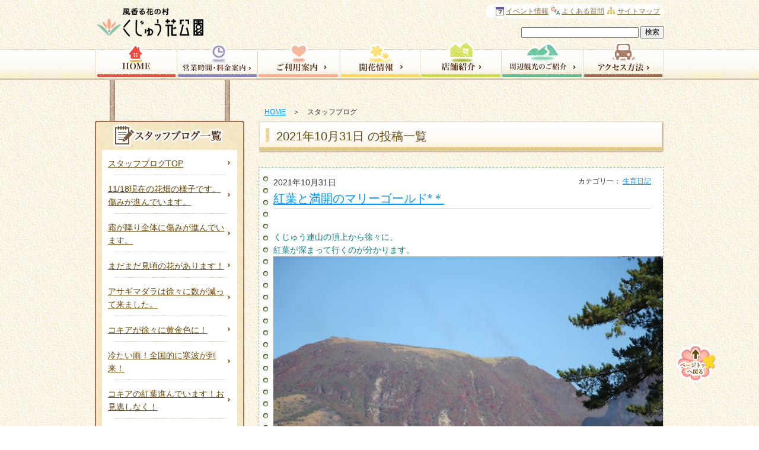

--- FILE ---
content_type: text/html; charset=UTF-8
request_url: https://www.hanakoen.com/2021/10/31/
body_size: 11549
content:
<!DOCTYPE html PUBLIC "-//W3C//DTD XHTML 1.0 Transitional//EN" "http://www.w3.org/TR/xhtml1/DTD/xhtml1-transitional.dtd">
<html xmlns="http://www.w3.org/1999/xhtml">
<head>
<meta http-equiv="X-UA-Compatible" content="IE=8">
<meta http-equiv="Content-Type" content="text/html; charset=utf-8" />
<meta http-equiv="Content-Style-Type" content="text/css" />
<meta http-equiv="Content-Script-Type" content="text/javascript" />
<!-- Google Tag Manager -->
<script>(function(w,d,s,l,i){w[l]=w[l]||[];w[l].push({'gtm.start':
new Date().getTime(),event:'gtm.js'});var f=d.getElementsByTagName(s)[0],
j=d.createElement(s),dl=l!='dataLayer'?'&l='+l:'';j.async=true;j.src=
'https://www.googletagmanager.com/gtm.js?id='+i+dl;f.parentNode.insertBefore(j,f);
})(window,document,'script','dataLayer','GTM-MRH84D8');</script>
<!-- End Google Tag Manager -->
<title>31 | 10月 | 2021 | くじゅう花公園</title>
<meta name="description" content="阿蘇国立公園内にある風香る花の村「くじゅう花公園」のスタッフブログです。" />
<meta name="keywords" content="スタッフブログ,くじゅう花公園" />
<link rel="stylesheet" type="text/css" media="all" href="https://www.hanakoen.com/wp-content/themes/hanakouen/style.css?v=6" />
<link rel="stylesheet" type="text/css" media="all" href="https://www.hanakoen.com/wp-content/themes/hanakouen/top-2021.css" />
<link rel="shortcut icon" href="https://www.hanakoen.com/wp-content/themes/hanakouen/favicon.ico" />
<!--[if IE 6]>
<link rel="stylesheet" type="text/css" href="https://www.hanakoen.com/wp-content/themes/hanakouen/ie.css" />
<![endif]-->
<!--[if IE 7]>
<link rel="stylesheet" type="text/css" href="https://www.hanakoen.com/wp-content/themes/hanakouen/ie.css" />
<![endif]-->

<script type="text/javascript" src="https://www.hanakoen.com/wp-content/themes/hanakouen/js/jquery-1.8.3.min.js"></script>
<script type="text/javascript" src="https://www.hanakoen.com/wp-content/themes/hanakouen/js/ui.core.js"></script>
<!-- <script type="text/javascript" src="https://www.hanakoen.com/wp-content/themes/hanakouen/js/jquery.easing.js"></script> -->
<script type="text/javascript" src="https://www.hanakoen.com/wp-content/themes/hanakouen/js/jquery.smoothScroll.js"></script>
<link rel="stylesheet" type="text/css" media="all" href="https://www.hanakoen.com/wp-content/themes/hanakouen/js/fancybox/jquery.fancybox.css" />
<script type="text/javascript" src="https://www.hanakoen.com/wp-content/themes/hanakouen/js/fancybox/jquery.fancybox.pack.js"></script>
<script type="text/javascript" src="https://www.hanakoen.com/wp-content/themes/hanakouen/js/jquery.carouFredSel-6.2.0-packed.js"></script>

<script type="text/javascript">
<!--
	$(function(){
		$(".scroll").smoothScroll();
		$('a.fancybox').fancybox();
		$("#sidecls").carouFredSel({
			scroll	: {
				items	:	1,
				duration:	1000
			}
		});
		$('.caroufredsel_wrapper').height('260px');
		$('#sidecls').height('260px');
	});
//-->
</script>

<script>
  (function(i,s,o,g,r,a,m){i['GoogleAnalyticsObject']=r;i[r]=i[r]||function(){
  (i[r].q=i[r].q||[]).push(arguments)},i[r].l=1*new Date();a=s.createElement(o),
  m=s.getElementsByTagName(o)[0];a.async=1;a.src=g;m.parentNode.insertBefore(a,m)
  })(window,document,'script','//www.google-analytics.com/analytics.js','ga');

  ga('create', 'UA-38799470-1', 'hanakoen.com');
  ga('require', 'displayfeatures');
  ga('send', 'pageview');

</script>

<meta name='robots' content='max-image-preview:large' />
	<style>img:is([sizes="auto" i], [sizes^="auto," i]) { contain-intrinsic-size: 3000px 1500px }</style>
	<script type="text/javascript">
/* <![CDATA[ */
window._wpemojiSettings = {"baseUrl":"https:\/\/s.w.org\/images\/core\/emoji\/16.0.1\/72x72\/","ext":".png","svgUrl":"https:\/\/s.w.org\/images\/core\/emoji\/16.0.1\/svg\/","svgExt":".svg","source":{"concatemoji":"https:\/\/www.hanakoen.com\/wp-includes\/js\/wp-emoji-release.min.js?ver=6.8.3"}};
/*! This file is auto-generated */
!function(s,n){var o,i,e;function c(e){try{var t={supportTests:e,timestamp:(new Date).valueOf()};sessionStorage.setItem(o,JSON.stringify(t))}catch(e){}}function p(e,t,n){e.clearRect(0,0,e.canvas.width,e.canvas.height),e.fillText(t,0,0);var t=new Uint32Array(e.getImageData(0,0,e.canvas.width,e.canvas.height).data),a=(e.clearRect(0,0,e.canvas.width,e.canvas.height),e.fillText(n,0,0),new Uint32Array(e.getImageData(0,0,e.canvas.width,e.canvas.height).data));return t.every(function(e,t){return e===a[t]})}function u(e,t){e.clearRect(0,0,e.canvas.width,e.canvas.height),e.fillText(t,0,0);for(var n=e.getImageData(16,16,1,1),a=0;a<n.data.length;a++)if(0!==n.data[a])return!1;return!0}function f(e,t,n,a){switch(t){case"flag":return n(e,"\ud83c\udff3\ufe0f\u200d\u26a7\ufe0f","\ud83c\udff3\ufe0f\u200b\u26a7\ufe0f")?!1:!n(e,"\ud83c\udde8\ud83c\uddf6","\ud83c\udde8\u200b\ud83c\uddf6")&&!n(e,"\ud83c\udff4\udb40\udc67\udb40\udc62\udb40\udc65\udb40\udc6e\udb40\udc67\udb40\udc7f","\ud83c\udff4\u200b\udb40\udc67\u200b\udb40\udc62\u200b\udb40\udc65\u200b\udb40\udc6e\u200b\udb40\udc67\u200b\udb40\udc7f");case"emoji":return!a(e,"\ud83e\udedf")}return!1}function g(e,t,n,a){var r="undefined"!=typeof WorkerGlobalScope&&self instanceof WorkerGlobalScope?new OffscreenCanvas(300,150):s.createElement("canvas"),o=r.getContext("2d",{willReadFrequently:!0}),i=(o.textBaseline="top",o.font="600 32px Arial",{});return e.forEach(function(e){i[e]=t(o,e,n,a)}),i}function t(e){var t=s.createElement("script");t.src=e,t.defer=!0,s.head.appendChild(t)}"undefined"!=typeof Promise&&(o="wpEmojiSettingsSupports",i=["flag","emoji"],n.supports={everything:!0,everythingExceptFlag:!0},e=new Promise(function(e){s.addEventListener("DOMContentLoaded",e,{once:!0})}),new Promise(function(t){var n=function(){try{var e=JSON.parse(sessionStorage.getItem(o));if("object"==typeof e&&"number"==typeof e.timestamp&&(new Date).valueOf()<e.timestamp+604800&&"object"==typeof e.supportTests)return e.supportTests}catch(e){}return null}();if(!n){if("undefined"!=typeof Worker&&"undefined"!=typeof OffscreenCanvas&&"undefined"!=typeof URL&&URL.createObjectURL&&"undefined"!=typeof Blob)try{var e="postMessage("+g.toString()+"("+[JSON.stringify(i),f.toString(),p.toString(),u.toString()].join(",")+"));",a=new Blob([e],{type:"text/javascript"}),r=new Worker(URL.createObjectURL(a),{name:"wpTestEmojiSupports"});return void(r.onmessage=function(e){c(n=e.data),r.terminate(),t(n)})}catch(e){}c(n=g(i,f,p,u))}t(n)}).then(function(e){for(var t in e)n.supports[t]=e[t],n.supports.everything=n.supports.everything&&n.supports[t],"flag"!==t&&(n.supports.everythingExceptFlag=n.supports.everythingExceptFlag&&n.supports[t]);n.supports.everythingExceptFlag=n.supports.everythingExceptFlag&&!n.supports.flag,n.DOMReady=!1,n.readyCallback=function(){n.DOMReady=!0}}).then(function(){return e}).then(function(){var e;n.supports.everything||(n.readyCallback(),(e=n.source||{}).concatemoji?t(e.concatemoji):e.wpemoji&&e.twemoji&&(t(e.twemoji),t(e.wpemoji)))}))}((window,document),window._wpemojiSettings);
/* ]]> */
</script>
<style id='wp-emoji-styles-inline-css' type='text/css'>

	img.wp-smiley, img.emoji {
		display: inline !important;
		border: none !important;
		box-shadow: none !important;
		height: 1em !important;
		width: 1em !important;
		margin: 0 0.07em !important;
		vertical-align: -0.1em !important;
		background: none !important;
		padding: 0 !important;
	}
</style>
<link rel='stylesheet' id='wp-block-library-css' href='https://www.hanakoen.com/wp-includes/css/dist/block-library/style.min.css?ver=6.8.3' type='text/css' media='all' />
<style id='classic-theme-styles-inline-css' type='text/css'>
/*! This file is auto-generated */
.wp-block-button__link{color:#fff;background-color:#32373c;border-radius:9999px;box-shadow:none;text-decoration:none;padding:calc(.667em + 2px) calc(1.333em + 2px);font-size:1.125em}.wp-block-file__button{background:#32373c;color:#fff;text-decoration:none}
</style>
<style id='global-styles-inline-css' type='text/css'>
:root{--wp--preset--aspect-ratio--square: 1;--wp--preset--aspect-ratio--4-3: 4/3;--wp--preset--aspect-ratio--3-4: 3/4;--wp--preset--aspect-ratio--3-2: 3/2;--wp--preset--aspect-ratio--2-3: 2/3;--wp--preset--aspect-ratio--16-9: 16/9;--wp--preset--aspect-ratio--9-16: 9/16;--wp--preset--color--black: #000000;--wp--preset--color--cyan-bluish-gray: #abb8c3;--wp--preset--color--white: #ffffff;--wp--preset--color--pale-pink: #f78da7;--wp--preset--color--vivid-red: #cf2e2e;--wp--preset--color--luminous-vivid-orange: #ff6900;--wp--preset--color--luminous-vivid-amber: #fcb900;--wp--preset--color--light-green-cyan: #7bdcb5;--wp--preset--color--vivid-green-cyan: #00d084;--wp--preset--color--pale-cyan-blue: #8ed1fc;--wp--preset--color--vivid-cyan-blue: #0693e3;--wp--preset--color--vivid-purple: #9b51e0;--wp--preset--gradient--vivid-cyan-blue-to-vivid-purple: linear-gradient(135deg,rgba(6,147,227,1) 0%,rgb(155,81,224) 100%);--wp--preset--gradient--light-green-cyan-to-vivid-green-cyan: linear-gradient(135deg,rgb(122,220,180) 0%,rgb(0,208,130) 100%);--wp--preset--gradient--luminous-vivid-amber-to-luminous-vivid-orange: linear-gradient(135deg,rgba(252,185,0,1) 0%,rgba(255,105,0,1) 100%);--wp--preset--gradient--luminous-vivid-orange-to-vivid-red: linear-gradient(135deg,rgba(255,105,0,1) 0%,rgb(207,46,46) 100%);--wp--preset--gradient--very-light-gray-to-cyan-bluish-gray: linear-gradient(135deg,rgb(238,238,238) 0%,rgb(169,184,195) 100%);--wp--preset--gradient--cool-to-warm-spectrum: linear-gradient(135deg,rgb(74,234,220) 0%,rgb(151,120,209) 20%,rgb(207,42,186) 40%,rgb(238,44,130) 60%,rgb(251,105,98) 80%,rgb(254,248,76) 100%);--wp--preset--gradient--blush-light-purple: linear-gradient(135deg,rgb(255,206,236) 0%,rgb(152,150,240) 100%);--wp--preset--gradient--blush-bordeaux: linear-gradient(135deg,rgb(254,205,165) 0%,rgb(254,45,45) 50%,rgb(107,0,62) 100%);--wp--preset--gradient--luminous-dusk: linear-gradient(135deg,rgb(255,203,112) 0%,rgb(199,81,192) 50%,rgb(65,88,208) 100%);--wp--preset--gradient--pale-ocean: linear-gradient(135deg,rgb(255,245,203) 0%,rgb(182,227,212) 50%,rgb(51,167,181) 100%);--wp--preset--gradient--electric-grass: linear-gradient(135deg,rgb(202,248,128) 0%,rgb(113,206,126) 100%);--wp--preset--gradient--midnight: linear-gradient(135deg,rgb(2,3,129) 0%,rgb(40,116,252) 100%);--wp--preset--font-size--small: 13px;--wp--preset--font-size--medium: 20px;--wp--preset--font-size--large: 36px;--wp--preset--font-size--x-large: 42px;--wp--preset--spacing--20: 0.44rem;--wp--preset--spacing--30: 0.67rem;--wp--preset--spacing--40: 1rem;--wp--preset--spacing--50: 1.5rem;--wp--preset--spacing--60: 2.25rem;--wp--preset--spacing--70: 3.38rem;--wp--preset--spacing--80: 5.06rem;--wp--preset--shadow--natural: 6px 6px 9px rgba(0, 0, 0, 0.2);--wp--preset--shadow--deep: 12px 12px 50px rgba(0, 0, 0, 0.4);--wp--preset--shadow--sharp: 6px 6px 0px rgba(0, 0, 0, 0.2);--wp--preset--shadow--outlined: 6px 6px 0px -3px rgba(255, 255, 255, 1), 6px 6px rgba(0, 0, 0, 1);--wp--preset--shadow--crisp: 6px 6px 0px rgba(0, 0, 0, 1);}:where(.is-layout-flex){gap: 0.5em;}:where(.is-layout-grid){gap: 0.5em;}body .is-layout-flex{display: flex;}.is-layout-flex{flex-wrap: wrap;align-items: center;}.is-layout-flex > :is(*, div){margin: 0;}body .is-layout-grid{display: grid;}.is-layout-grid > :is(*, div){margin: 0;}:where(.wp-block-columns.is-layout-flex){gap: 2em;}:where(.wp-block-columns.is-layout-grid){gap: 2em;}:where(.wp-block-post-template.is-layout-flex){gap: 1.25em;}:where(.wp-block-post-template.is-layout-grid){gap: 1.25em;}.has-black-color{color: var(--wp--preset--color--black) !important;}.has-cyan-bluish-gray-color{color: var(--wp--preset--color--cyan-bluish-gray) !important;}.has-white-color{color: var(--wp--preset--color--white) !important;}.has-pale-pink-color{color: var(--wp--preset--color--pale-pink) !important;}.has-vivid-red-color{color: var(--wp--preset--color--vivid-red) !important;}.has-luminous-vivid-orange-color{color: var(--wp--preset--color--luminous-vivid-orange) !important;}.has-luminous-vivid-amber-color{color: var(--wp--preset--color--luminous-vivid-amber) !important;}.has-light-green-cyan-color{color: var(--wp--preset--color--light-green-cyan) !important;}.has-vivid-green-cyan-color{color: var(--wp--preset--color--vivid-green-cyan) !important;}.has-pale-cyan-blue-color{color: var(--wp--preset--color--pale-cyan-blue) !important;}.has-vivid-cyan-blue-color{color: var(--wp--preset--color--vivid-cyan-blue) !important;}.has-vivid-purple-color{color: var(--wp--preset--color--vivid-purple) !important;}.has-black-background-color{background-color: var(--wp--preset--color--black) !important;}.has-cyan-bluish-gray-background-color{background-color: var(--wp--preset--color--cyan-bluish-gray) !important;}.has-white-background-color{background-color: var(--wp--preset--color--white) !important;}.has-pale-pink-background-color{background-color: var(--wp--preset--color--pale-pink) !important;}.has-vivid-red-background-color{background-color: var(--wp--preset--color--vivid-red) !important;}.has-luminous-vivid-orange-background-color{background-color: var(--wp--preset--color--luminous-vivid-orange) !important;}.has-luminous-vivid-amber-background-color{background-color: var(--wp--preset--color--luminous-vivid-amber) !important;}.has-light-green-cyan-background-color{background-color: var(--wp--preset--color--light-green-cyan) !important;}.has-vivid-green-cyan-background-color{background-color: var(--wp--preset--color--vivid-green-cyan) !important;}.has-pale-cyan-blue-background-color{background-color: var(--wp--preset--color--pale-cyan-blue) !important;}.has-vivid-cyan-blue-background-color{background-color: var(--wp--preset--color--vivid-cyan-blue) !important;}.has-vivid-purple-background-color{background-color: var(--wp--preset--color--vivid-purple) !important;}.has-black-border-color{border-color: var(--wp--preset--color--black) !important;}.has-cyan-bluish-gray-border-color{border-color: var(--wp--preset--color--cyan-bluish-gray) !important;}.has-white-border-color{border-color: var(--wp--preset--color--white) !important;}.has-pale-pink-border-color{border-color: var(--wp--preset--color--pale-pink) !important;}.has-vivid-red-border-color{border-color: var(--wp--preset--color--vivid-red) !important;}.has-luminous-vivid-orange-border-color{border-color: var(--wp--preset--color--luminous-vivid-orange) !important;}.has-luminous-vivid-amber-border-color{border-color: var(--wp--preset--color--luminous-vivid-amber) !important;}.has-light-green-cyan-border-color{border-color: var(--wp--preset--color--light-green-cyan) !important;}.has-vivid-green-cyan-border-color{border-color: var(--wp--preset--color--vivid-green-cyan) !important;}.has-pale-cyan-blue-border-color{border-color: var(--wp--preset--color--pale-cyan-blue) !important;}.has-vivid-cyan-blue-border-color{border-color: var(--wp--preset--color--vivid-cyan-blue) !important;}.has-vivid-purple-border-color{border-color: var(--wp--preset--color--vivid-purple) !important;}.has-vivid-cyan-blue-to-vivid-purple-gradient-background{background: var(--wp--preset--gradient--vivid-cyan-blue-to-vivid-purple) !important;}.has-light-green-cyan-to-vivid-green-cyan-gradient-background{background: var(--wp--preset--gradient--light-green-cyan-to-vivid-green-cyan) !important;}.has-luminous-vivid-amber-to-luminous-vivid-orange-gradient-background{background: var(--wp--preset--gradient--luminous-vivid-amber-to-luminous-vivid-orange) !important;}.has-luminous-vivid-orange-to-vivid-red-gradient-background{background: var(--wp--preset--gradient--luminous-vivid-orange-to-vivid-red) !important;}.has-very-light-gray-to-cyan-bluish-gray-gradient-background{background: var(--wp--preset--gradient--very-light-gray-to-cyan-bluish-gray) !important;}.has-cool-to-warm-spectrum-gradient-background{background: var(--wp--preset--gradient--cool-to-warm-spectrum) !important;}.has-blush-light-purple-gradient-background{background: var(--wp--preset--gradient--blush-light-purple) !important;}.has-blush-bordeaux-gradient-background{background: var(--wp--preset--gradient--blush-bordeaux) !important;}.has-luminous-dusk-gradient-background{background: var(--wp--preset--gradient--luminous-dusk) !important;}.has-pale-ocean-gradient-background{background: var(--wp--preset--gradient--pale-ocean) !important;}.has-electric-grass-gradient-background{background: var(--wp--preset--gradient--electric-grass) !important;}.has-midnight-gradient-background{background: var(--wp--preset--gradient--midnight) !important;}.has-small-font-size{font-size: var(--wp--preset--font-size--small) !important;}.has-medium-font-size{font-size: var(--wp--preset--font-size--medium) !important;}.has-large-font-size{font-size: var(--wp--preset--font-size--large) !important;}.has-x-large-font-size{font-size: var(--wp--preset--font-size--x-large) !important;}
:where(.wp-block-post-template.is-layout-flex){gap: 1.25em;}:where(.wp-block-post-template.is-layout-grid){gap: 1.25em;}
:where(.wp-block-columns.is-layout-flex){gap: 2em;}:where(.wp-block-columns.is-layout-grid){gap: 2em;}
:root :where(.wp-block-pullquote){font-size: 1.5em;line-height: 1.6;}
</style>
<link rel="https://api.w.org/" href="https://www.hanakoen.com/wp-json/" /><script type="text/javascript">
	window._se_plugin_version = '8.1.9';
</script>
</head>

<body class="archive date wp-theme-hanakouen">
<!-- Google Tag Manager (noscript) -->
<noscript><iframe src="https://www.googletagmanager.com/ns.html?id=GTM-MRH84D8"
height="0" width="0" style="display:none;visibility:hidden"></iframe></noscript>
<!-- End Google Tag Manager (noscript) -->
<a id="pageTop" name="pageTop"></a>

<div id="conttypeGeneral">



<div id="pageBg">
<div id="pageBgUnder">
<div id="container">

<div id="post-51086" class="post-51086 post type-post status-publish format-standard category-7">
<div id="pageContents" class="clearfix">

<!-- Google tag (gtag.js) -->
<script async src="https://www.googletagmanager.com/gtag/js?id=AW-16708281744">
</script>
<script>
  window.dataLayer = window.dataLayer || [];
  function gtag(){dataLayer.push(arguments);}
  gtag('js', new Date());

  gtag('config', 'AW-16708281744');
</script>

<!-- トップページモーダル -->
 
<div class="mainColumn">
<div id="topicPath">
<p>
<a href="https://www.hanakoen.com/">HOME</a>　＞　スタッフブログ
</p>
</div><!-- /#topicPath -->


<div id="content">


<h1 class="pageTitle"><span>2021年10月31日 の投稿一覧
</span></h1>


<div class="contBlock01">
<div class="inBox01">
<div class="inBox02 clearfix">
<div class="wrapBlogTitle">
<span class="date">2021年10月31日</span>
<p class="blogTitle"><a href="https://www.hanakoen.com/2021/10/31/51086/">紅葉と満開のマリーゴールド*＊</a></p>
<span class="category">カテゴリー：<ul class="post-categories">
	<li><a href="https://www.hanakoen.com/category/%e7%94%9f%e8%82%b2%e6%97%a5%e8%a8%98/" rel="category tag">生育日記</a></li></ul></span>
</div>
<pre><span style="color: #008080;"><span style="color: #ffffff;">・</span>
くじゅう連山の頂上から徐々に、
紅葉が深まって行くのが分かります。
</span></pre>
<p><img loading="lazy" decoding="async" class="alignnone wp-image-51106" src="https://www.hanakoen.com/wp-content/uploads/2021/10/IMG_5349_R.jpg" alt="" width="657" height="434" /></p>
<p><span style="color: #ffffff;">・</span></p>
<pre><span style="color: #008080;">写真では分かりにくいですが、
紅葉で赤く染まったくじゅう連山を背景に、
綺麗なマリーゴールドを楽しむ事ができます*＊</span></pre>
<p><span style="color: #008080;">これから霜が降りる時期です。<br />
気象条件によっては、お花が傷む場合があります。</span></p>
<p><img loading="lazy" decoding="async" class="alignnone wp-image-51092" src="https://www.hanakoen.com/wp-content/uploads/2021/10/IMG_5341_R.jpg" alt="" width="656" height="438" srcset="https://www.hanakoen.com/wp-content/uploads/2021/10/IMG_5341_R.jpg 1000w, https://www.hanakoen.com/wp-content/uploads/2021/10/IMG_5341_R-325x217.jpg 325w, https://www.hanakoen.com/wp-content/uploads/2021/10/IMG_5341_R-768x512.jpg 768w" sizes="auto, (max-width: 656px) 100vw, 656px" /></p>
<p><span style="color: #ffffff;">・</span></p>
<!-- /.inBox02 --></div>
<!-- /.inBox01 --></div>
<!-- /.contBlock01 --></div>




<!-- /#content --></div>
<!-- /#mainColumn  --></div>


<div class="subColumn">

<dl class="localNav">
<dt><img src="https://www.hanakoen.com/wp-content/themes/hanakouen/img/common/local-nav/tit-local-blog-list.jpg" alt="くじゅう花公園スタッフブログ" /></dt>
<dd>
<ul>
<li id="btnArchiveTop"><a href="https://www.hanakoen.com/blog/">スタッフブログTOP</a></li>
<li><a href="https://www.hanakoen.com/2025/11/18/63346/">11/18現在の花畑の様子です。傷みが進んでいます。</a></li>
<li><a href="https://www.hanakoen.com/2025/11/12/63325/">霜が降り全体に傷みが進んでいます。</a></li>
<li><a href="https://www.hanakoen.com/2025/11/03/63272/">まだまだ見頃の花があります！</a></li>
<li><a href="https://www.hanakoen.com/2025/10/25/63248/">アサギマダラは徐々に数が減って来ました。</a></li>
<li><a href="https://www.hanakoen.com/2025/10/25/63246/">コキアが徐々に黄金色に！</a></li>
<li><a href="https://www.hanakoen.com/2025/10/22/63214/">冷たい雨！全国的に寒波が到来！</a></li>
<li><a href="https://www.hanakoen.com/2025/10/13/63190/">コキアの紅葉進んでいます！お見逃しなく！</a></li>
<li><a href="https://www.hanakoen.com/2025/10/08/63173/">コキアの紅葉が進んでいます。</a></li>
<li><a href="https://www.hanakoen.com/2025/10/02/63135/">2026年版花公園オリジナルカレンダー販売開始！！</a></li>
<li><a href="https://www.hanakoen.com/2025/10/01/63130/">青空のもと満開！花盛りです！</a></li>
</ul>
</dd>
</dl>

<dl class="localNav">
<dt><img src="https://www.hanakoen.com/wp-content/themes/hanakouen/img/common/local-nav/tit-local-blog-category.jpg" alt="カテゴリ一覧で見る" /></dt>
<dd>
<ul>
	<li class="cat-item cat-item-22"><a href="https://www.hanakoen.com/category/%e3%81%8a%e5%ae%a2%e6%a7%98/">お客様</a>
</li>
	<li class="cat-item cat-item-25"><a href="https://www.hanakoen.com/category/%e3%82%a2%e3%83%b3%e3%83%86%e3%82%a3%e3%83%ab/">アンティル</a>
</li>
	<li class="cat-item cat-item-2"><a href="https://www.hanakoen.com/category/%e3%82%a4%e3%83%99%e3%83%b3%e3%83%88%e6%83%85%e5%a0%b1/">イベント情報</a>
</li>
	<li class="cat-item cat-item-31"><a href="https://www.hanakoen.com/category/%e3%82%ad%e3%83%a3%e3%83%b3%e3%83%94%e3%83%b3%e3%82%b0%e3%83%aa%e3%82%be%e3%83%bc%e3%83%88%e3%80%8c%e8%8a%b1%e3%81%a8%e6%98%9f%e3%80%8d/">キャンピングリゾート「花と星」</a>
</li>
	<li class="cat-item cat-item-24"><a href="https://www.hanakoen.com/category/%e3%83%81%e3%83%a5%e3%83%bc%e3%83%aa%e3%83%83%e3%83%97%e3%81%ae%e6%a7%98%e5%ad%90/">チューリップの様子</a>
</li>
	<li class="cat-item cat-item-3"><a href="https://www.hanakoen.com/category/%e3%83%90%e3%82%a4%e3%82%ad%e3%83%b3%e3%82%b0%e3%83%bb%e3%82%b9%e3%82%a3%e3%83%bc%e3%83%84%ef%bc%88%e9%a3%b2%e9%a3%9f%ef%bc%89/">バイキング・スィーツ（飲食）</a>
</li>
	<li class="cat-item cat-item-30"><a href="https://www.hanakoen.com/category/%e3%83%91%e3%82%b9%e3%83%9d%e3%83%bc%e3%83%88%e4%bc%9a%e5%93%a1%e6%a7%98%e3%81%b8%e3%81%8a%e7%9f%a5%e3%82%89%e3%81%9b/">パスポート会員様へお知らせ</a>
</li>
	<li class="cat-item cat-item-4"><a href="https://www.hanakoen.com/category/%e3%83%af%e3%83%b3%e3%81%a1%e3%82%83%e3%82%93/">ワンちゃん</a>
</li>
	<li class="cat-item cat-item-28"><a href="https://www.hanakoen.com/category/%e4%b9%9d%e5%b7%9e%e7%ab%b9%e7%94%b0%e5%b8%82%e7%94%a3%e3%83%9b%e3%83%83%e3%83%97%e6%a0%bd%e5%9f%b9%e3%81%b8%e3%81%ae%e6%8c%91%e6%88%a6/">九州竹田市産ホップ栽培への挑戦</a>
</li>
	<li class="cat-item cat-item-23"><a href="https://www.hanakoen.com/category/%e5%87%ba%e7%89%88%e7%89%a9%ef%bd%a5%e5%8f%96%e6%9d%90/">出版物･取材</a>
</li>
	<li class="cat-item cat-item-29"><a href="https://www.hanakoen.com/category/%e5%8f%af%e6%86%90%e3%81%aa%e4%b9%99%e5%a5%b3%e3%81%9f%e3%81%a1%e3%82%88%e3%82%8a/">可憐な乙女たちより</a>
</li>
	<li class="cat-item cat-item-5"><a href="https://www.hanakoen.com/category/%e5%9c%b0%e5%9f%9f%e6%83%85%e5%a0%b1/">地域情報</a>
</li>
	<li class="cat-item cat-item-33"><a href="https://www.hanakoen.com/category/%e5%b0%8f%e3%81%95%e3%81%aa%e5%b9%b8%e3%81%9b/">小さな幸せ</a>
</li>
	<li class="cat-item cat-item-27"><a href="https://www.hanakoen.com/category/%e5%b8%8c-%e6%9c%9b-%e3%81%ae-%e8%8a%b1-%e3%82%92%e5%92%b2%e3%81%8b%e3%81%9b%e3%82%88%e3%81%86%ef%bc%81%ef%bc%81-%e3%81%8c%e3%82%93%e3%81%b0%e3%82%8c%e7%86%8a%e6%9c%ac%ef%bc%81%e3%80%80%e3%81%8c/">希 望 の 花 を咲かせよう！！ がんばれ熊本！　がんばろう九州！</a>
</li>
	<li class="cat-item cat-item-32"><a href="https://www.hanakoen.com/category/%e5%b8%8c%e6%9c%9b%e3%81%ae%e8%8a%b1%e3%82%92%e3%81%95%e3%81%8b%e3%81%9b%e3%82%88%e3%81%86%e2%9c%bd/">希望の花をさかせよう✽</a>
</li>
	<li class="cat-item cat-item-34"><a href="https://www.hanakoen.com/category/%e5%ba%97%e8%88%97%e3%81%8b%e3%82%89%e3%81%ae%e3%81%8a%e7%9f%a5%e3%82%89%e3%81%9b/">店舗からのお知らせ</a>
<ul class='children'>
	<li class="cat-item cat-item-38"><a href="https://www.hanakoen.com/category/%e5%ba%97%e8%88%97%e3%81%8b%e3%82%89%e3%81%ae%e3%81%8a%e7%9f%a5%e3%82%89%e3%81%9b/%e8%8a%b1%e3%81%ae%e9%a7%85/">花の駅</a>
</li>
</ul>
</li>
	<li class="cat-item cat-item-6"><a href="https://www.hanakoen.com/category/%e6%96%b0%e5%95%86%e5%93%81/">新商品</a>
</li>
	<li class="cat-item cat-item-35"><a href="https://www.hanakoen.com/category/%e6%98%9f%e7%a9%ba%e3%81%ae%e5%b7%a1%e3%82%8a/">星空の巡り</a>
</li>
	<li class="cat-item cat-item-36"><a href="https://www.hanakoen.com/category/%e6%98%9f%e7%a9%ba%e6%92%ae%e5%bd%b1%e4%bc%9a%e9%96%8b%e5%82%ac/">星空撮影会開催</a>
</li>
	<li class="cat-item cat-item-1"><a href="https://www.hanakoen.com/category/%e6%9c%aa%e5%88%86%e9%a1%9e/">未分類</a>
</li>
	<li class="cat-item cat-item-7"><a href="https://www.hanakoen.com/category/%e7%94%9f%e8%82%b2%e6%97%a5%e8%a8%98/">生育日記</a>
</li>
	<li class="cat-item cat-item-8"><a href="https://www.hanakoen.com/category/%e8%8a%b1%e5%85%ac%e5%9c%92%e3%81%ae%e6%a7%98%e5%ad%90/">花公園の様子</a>
<ul class='children'>
	<li class="cat-item cat-item-40"><a href="https://www.hanakoen.com/category/%e8%8a%b1%e5%85%ac%e5%9c%92%e3%81%ae%e6%a7%98%e5%ad%90/%e3%81%b2%e3%81%be%e3%82%8f%e3%82%8a%e3%81%ae%e9%96%8b%e8%8a%b1%e7%8a%b6%e6%b3%81/">ひまわりの開花状況</a>
</li>
	<li class="cat-item cat-item-41"><a href="https://www.hanakoen.com/category/%e8%8a%b1%e5%85%ac%e5%9c%92%e3%81%ae%e6%a7%98%e5%ad%90/%e3%82%a2%e3%82%b5%e3%82%ae%e3%83%9e%e3%83%80%e3%83%a9/">アサギマダラ</a>
</li>
	<li class="cat-item cat-item-39"><a href="https://www.hanakoen.com/category/%e8%8a%b1%e5%85%ac%e5%9c%92%e3%81%ae%e6%a7%98%e5%ad%90/%e3%83%96%e3%83%ab%e3%83%bc%e3%83%99%e3%83%aa%e3%83%bc%e6%91%98%e3%81%bf%e5%8f%96%e3%82%8a%e4%bd%93%e9%a8%93/">ブルーベリー摘み取り体験</a>
</li>
	<li class="cat-item cat-item-37"><a href="https://www.hanakoen.com/category/%e8%8a%b1%e5%85%ac%e5%9c%92%e3%81%ae%e6%a7%98%e5%ad%90/%e3%83%a9%e3%83%99%e3%83%b3%e3%83%80%e3%83%bc%e3%81%ae%e6%a7%98%e5%ad%90/">ラベンダーの様子</a>
</li>
</ul>
</li>
	<li class="cat-item cat-item-26"><a href="https://www.hanakoen.com/category/878club/">８７８（ハナバチ）倶楽部</a>
</li>
</ul>
</dd>
</dl>

<dl class="localNav">
<dt><img src="https://www.hanakoen.com/wp-content/themes/hanakouen/img/common/local-nav/tit-local-blog-archive.jpg" alt="月別アーカイブ" /></dt>
<dd class="monthArchive">
<select id="monthlyArchiveSelect">
<option value="">月を選択してください</option>
	<option value='https://www.hanakoen.com/2025/11/'> 2025年11月 </option>
	<option value='https://www.hanakoen.com/2025/10/'> 2025年10月 </option>
	<option value='https://www.hanakoen.com/2025/09/'> 2025年9月 </option>
	<option value='https://www.hanakoen.com/2025/08/'> 2025年8月 </option>
	<option value='https://www.hanakoen.com/2025/07/'> 2025年7月 </option>
	<option value='https://www.hanakoen.com/2025/06/'> 2025年6月 </option>
	<option value='https://www.hanakoen.com/2025/05/'> 2025年5月 </option>
	<option value='https://www.hanakoen.com/2025/04/'> 2025年4月 </option>
	<option value='https://www.hanakoen.com/2025/03/'> 2025年3月 </option>
	<option value='https://www.hanakoen.com/2025/02/'> 2025年2月 </option>
	<option value='https://www.hanakoen.com/2025/01/'> 2025年1月 </option>
	<option value='https://www.hanakoen.com/2024/12/'> 2024年12月 </option>
	<option value='https://www.hanakoen.com/2024/11/'> 2024年11月 </option>
	<option value='https://www.hanakoen.com/2024/10/'> 2024年10月 </option>
	<option value='https://www.hanakoen.com/2024/09/'> 2024年9月 </option>
	<option value='https://www.hanakoen.com/2024/08/'> 2024年8月 </option>
	<option value='https://www.hanakoen.com/2024/07/'> 2024年7月 </option>
	<option value='https://www.hanakoen.com/2024/06/'> 2024年6月 </option>
	<option value='https://www.hanakoen.com/2024/05/'> 2024年5月 </option>
	<option value='https://www.hanakoen.com/2024/04/'> 2024年4月 </option>
	<option value='https://www.hanakoen.com/2024/03/'> 2024年3月 </option>
	<option value='https://www.hanakoen.com/2024/01/'> 2024年1月 </option>
	<option value='https://www.hanakoen.com/2023/12/'> 2023年12月 </option>
	<option value='https://www.hanakoen.com/2023/11/'> 2023年11月 </option>
	<option value='https://www.hanakoen.com/2023/10/'> 2023年10月 </option>
	<option value='https://www.hanakoen.com/2023/09/'> 2023年9月 </option>
	<option value='https://www.hanakoen.com/2023/08/'> 2023年8月 </option>
	<option value='https://www.hanakoen.com/2023/07/'> 2023年7月 </option>
	<option value='https://www.hanakoen.com/2023/06/'> 2023年6月 </option>
	<option value='https://www.hanakoen.com/2023/05/'> 2023年5月 </option>
	<option value='https://www.hanakoen.com/2023/04/'> 2023年4月 </option>
	<option value='https://www.hanakoen.com/2023/03/'> 2023年3月 </option>
	<option value='https://www.hanakoen.com/2023/02/'> 2023年2月 </option>
	<option value='https://www.hanakoen.com/2023/01/'> 2023年1月 </option>
	<option value='https://www.hanakoen.com/2022/12/'> 2022年12月 </option>
	<option value='https://www.hanakoen.com/2022/11/'> 2022年11月 </option>
	<option value='https://www.hanakoen.com/2022/10/'> 2022年10月 </option>
	<option value='https://www.hanakoen.com/2022/09/'> 2022年9月 </option>
	<option value='https://www.hanakoen.com/2022/08/'> 2022年8月 </option>
	<option value='https://www.hanakoen.com/2022/07/'> 2022年7月 </option>
	<option value='https://www.hanakoen.com/2022/06/'> 2022年6月 </option>
	<option value='https://www.hanakoen.com/2022/05/'> 2022年5月 </option>
	<option value='https://www.hanakoen.com/2022/04/'> 2022年4月 </option>
	<option value='https://www.hanakoen.com/2022/03/'> 2022年3月 </option>
	<option value='https://www.hanakoen.com/2022/02/'> 2022年2月 </option>
	<option value='https://www.hanakoen.com/2022/01/'> 2022年1月 </option>
	<option value='https://www.hanakoen.com/2021/12/'> 2021年12月 </option>
	<option value='https://www.hanakoen.com/2021/11/'> 2021年11月 </option>
	<option value='https://www.hanakoen.com/2021/10/' selected='selected'> 2021年10月 </option>
	<option value='https://www.hanakoen.com/2021/09/'> 2021年9月 </option>
	<option value='https://www.hanakoen.com/2021/08/'> 2021年8月 </option>
	<option value='https://www.hanakoen.com/2021/07/'> 2021年7月 </option>
	<option value='https://www.hanakoen.com/2021/06/'> 2021年6月 </option>
	<option value='https://www.hanakoen.com/2021/05/'> 2021年5月 </option>
	<option value='https://www.hanakoen.com/2021/04/'> 2021年4月 </option>
	<option value='https://www.hanakoen.com/2021/03/'> 2021年3月 </option>
	<option value='https://www.hanakoen.com/2021/02/'> 2021年2月 </option>
	<option value='https://www.hanakoen.com/2021/01/'> 2021年1月 </option>
	<option value='https://www.hanakoen.com/2020/12/'> 2020年12月 </option>
	<option value='https://www.hanakoen.com/2020/11/'> 2020年11月 </option>
	<option value='https://www.hanakoen.com/2020/10/'> 2020年10月 </option>
	<option value='https://www.hanakoen.com/2020/09/'> 2020年9月 </option>
	<option value='https://www.hanakoen.com/2020/08/'> 2020年8月 </option>
	<option value='https://www.hanakoen.com/2020/07/'> 2020年7月 </option>
	<option value='https://www.hanakoen.com/2020/06/'> 2020年6月 </option>
	<option value='https://www.hanakoen.com/2020/05/'> 2020年5月 </option>
	<option value='https://www.hanakoen.com/2020/04/'> 2020年4月 </option>
	<option value='https://www.hanakoen.com/2020/03/'> 2020年3月 </option>
	<option value='https://www.hanakoen.com/2020/02/'> 2020年2月 </option>
	<option value='https://www.hanakoen.com/2020/01/'> 2020年1月 </option>
	<option value='https://www.hanakoen.com/2019/12/'> 2019年12月 </option>
	<option value='https://www.hanakoen.com/2019/11/'> 2019年11月 </option>
	<option value='https://www.hanakoen.com/2019/10/'> 2019年10月 </option>
	<option value='https://www.hanakoen.com/2019/09/'> 2019年9月 </option>
	<option value='https://www.hanakoen.com/2019/08/'> 2019年8月 </option>
	<option value='https://www.hanakoen.com/2019/07/'> 2019年7月 </option>
	<option value='https://www.hanakoen.com/2019/06/'> 2019年6月 </option>
	<option value='https://www.hanakoen.com/2019/05/'> 2019年5月 </option>
	<option value='https://www.hanakoen.com/2019/04/'> 2019年4月 </option>
	<option value='https://www.hanakoen.com/2019/03/'> 2019年3月 </option>
	<option value='https://www.hanakoen.com/2019/02/'> 2019年2月 </option>
	<option value='https://www.hanakoen.com/2019/01/'> 2019年1月 </option>
	<option value='https://www.hanakoen.com/2018/12/'> 2018年12月 </option>
	<option value='https://www.hanakoen.com/2018/11/'> 2018年11月 </option>
	<option value='https://www.hanakoen.com/2018/10/'> 2018年10月 </option>
	<option value='https://www.hanakoen.com/2018/09/'> 2018年9月 </option>
	<option value='https://www.hanakoen.com/2018/08/'> 2018年8月 </option>
	<option value='https://www.hanakoen.com/2018/07/'> 2018年7月 </option>
	<option value='https://www.hanakoen.com/2018/06/'> 2018年6月 </option>
	<option value='https://www.hanakoen.com/2018/05/'> 2018年5月 </option>
	<option value='https://www.hanakoen.com/2018/04/'> 2018年4月 </option>
	<option value='https://www.hanakoen.com/2018/03/'> 2018年3月 </option>
	<option value='https://www.hanakoen.com/2018/02/'> 2018年2月 </option>
	<option value='https://www.hanakoen.com/2018/01/'> 2018年1月 </option>
	<option value='https://www.hanakoen.com/2017/12/'> 2017年12月 </option>
	<option value='https://www.hanakoen.com/2017/11/'> 2017年11月 </option>
	<option value='https://www.hanakoen.com/2017/10/'> 2017年10月 </option>
	<option value='https://www.hanakoen.com/2017/09/'> 2017年9月 </option>
	<option value='https://www.hanakoen.com/2017/08/'> 2017年8月 </option>
	<option value='https://www.hanakoen.com/2017/07/'> 2017年7月 </option>
	<option value='https://www.hanakoen.com/2017/06/'> 2017年6月 </option>
	<option value='https://www.hanakoen.com/2017/05/'> 2017年5月 </option>
	<option value='https://www.hanakoen.com/2017/04/'> 2017年4月 </option>
	<option value='https://www.hanakoen.com/2017/03/'> 2017年3月 </option>
	<option value='https://www.hanakoen.com/2017/02/'> 2017年2月 </option>
	<option value='https://www.hanakoen.com/2017/01/'> 2017年1月 </option>
	<option value='https://www.hanakoen.com/2016/12/'> 2016年12月 </option>
	<option value='https://www.hanakoen.com/2016/11/'> 2016年11月 </option>
	<option value='https://www.hanakoen.com/2016/10/'> 2016年10月 </option>
	<option value='https://www.hanakoen.com/2016/09/'> 2016年9月 </option>
	<option value='https://www.hanakoen.com/2016/08/'> 2016年8月 </option>
	<option value='https://www.hanakoen.com/2016/07/'> 2016年7月 </option>
	<option value='https://www.hanakoen.com/2016/06/'> 2016年6月 </option>
	<option value='https://www.hanakoen.com/2016/05/'> 2016年5月 </option>
	<option value='https://www.hanakoen.com/2016/04/'> 2016年4月 </option>
	<option value='https://www.hanakoen.com/2016/03/'> 2016年3月 </option>
	<option value='https://www.hanakoen.com/2016/02/'> 2016年2月 </option>
	<option value='https://www.hanakoen.com/2016/01/'> 2016年1月 </option>
	<option value='https://www.hanakoen.com/2015/12/'> 2015年12月 </option>
	<option value='https://www.hanakoen.com/2015/11/'> 2015年11月 </option>
	<option value='https://www.hanakoen.com/2015/10/'> 2015年10月 </option>
	<option value='https://www.hanakoen.com/2015/09/'> 2015年9月 </option>
	<option value='https://www.hanakoen.com/2015/08/'> 2015年8月 </option>
	<option value='https://www.hanakoen.com/2015/07/'> 2015年7月 </option>
	<option value='https://www.hanakoen.com/2015/06/'> 2015年6月 </option>
	<option value='https://www.hanakoen.com/2015/05/'> 2015年5月 </option>
	<option value='https://www.hanakoen.com/2015/04/'> 2015年4月 </option>
	<option value='https://www.hanakoen.com/2015/03/'> 2015年3月 </option>
	<option value='https://www.hanakoen.com/2015/02/'> 2015年2月 </option>
	<option value='https://www.hanakoen.com/2015/01/'> 2015年1月 </option>
	<option value='https://www.hanakoen.com/2014/12/'> 2014年12月 </option>
	<option value='https://www.hanakoen.com/2014/11/'> 2014年11月 </option>
	<option value='https://www.hanakoen.com/2014/10/'> 2014年10月 </option>
	<option value='https://www.hanakoen.com/2014/09/'> 2014年9月 </option>
	<option value='https://www.hanakoen.com/2014/08/'> 2014年8月 </option>
	<option value='https://www.hanakoen.com/2014/07/'> 2014年7月 </option>
	<option value='https://www.hanakoen.com/2014/06/'> 2014年6月 </option>
	<option value='https://www.hanakoen.com/2014/05/'> 2014年5月 </option>
	<option value='https://www.hanakoen.com/2014/04/'> 2014年4月 </option>
	<option value='https://www.hanakoen.com/2014/03/'> 2014年3月 </option>
	<option value='https://www.hanakoen.com/2014/02/'> 2014年2月 </option>
	<option value='https://www.hanakoen.com/2014/01/'> 2014年1月 </option>
	<option value='https://www.hanakoen.com/2013/12/'> 2013年12月 </option>
	<option value='https://www.hanakoen.com/2013/11/'> 2013年11月 </option>
	<option value='https://www.hanakoen.com/2013/10/'> 2013年10月 </option>
	<option value='https://www.hanakoen.com/2013/09/'> 2013年9月 </option>
	<option value='https://www.hanakoen.com/2013/08/'> 2013年8月 </option>
	<option value='https://www.hanakoen.com/2013/07/'> 2013年7月 </option>
	<option value='https://www.hanakoen.com/2013/06/'> 2013年6月 </option>
	<option value='https://www.hanakoen.com/2013/05/'> 2013年5月 </option>
	<option value='https://www.hanakoen.com/2013/04/'> 2013年4月 </option>
	<option value='https://www.hanakoen.com/2013/03/'> 2013年3月 </option>
	<option value='https://www.hanakoen.com/2013/02/'> 2013年2月 </option>
	<option value='https://www.hanakoen.com/2013/01/'> 2013年1月 </option>
	<option value='https://www.hanakoen.com/2012/12/'> 2012年12月 </option>
	<option value='https://www.hanakoen.com/2012/11/'> 2012年11月 </option>
	<option value='https://www.hanakoen.com/2012/10/'> 2012年10月 </option>
	<option value='https://www.hanakoen.com/2012/09/'> 2012年9月 </option>
	<option value='https://www.hanakoen.com/2012/08/'> 2012年8月 </option>
	<option value='https://www.hanakoen.com/2012/07/'> 2012年7月 </option>
	<option value='https://www.hanakoen.com/2012/06/'> 2012年6月 </option>
	<option value='https://www.hanakoen.com/2012/05/'> 2012年5月 </option>
	<option value='https://www.hanakoen.com/2012/04/'> 2012年4月 </option>
	<option value='https://www.hanakoen.com/2012/03/'> 2012年3月 </option>
	<option value='https://www.hanakoen.com/2012/02/'> 2012年2月 </option>
	<option value='https://www.hanakoen.com/2012/01/'> 2012年1月 </option>
	<option value='https://www.hanakoen.com/2011/12/'> 2011年12月 </option>
	<option value='https://www.hanakoen.com/2011/11/'> 2011年11月 </option>
	<option value='https://www.hanakoen.com/2011/10/'> 2011年10月 </option>
	<option value='https://www.hanakoen.com/2011/09/'> 2011年9月 </option>
	<option value='https://www.hanakoen.com/2011/08/'> 2011年8月 </option>
	<option value='https://www.hanakoen.com/2011/07/'> 2011年7月 </option>
	<option value='https://www.hanakoen.com/2011/06/'> 2011年6月 </option>
	<option value='https://www.hanakoen.com/2011/05/'> 2011年5月 </option>
	<option value='https://www.hanakoen.com/2011/04/'> 2011年4月 </option>
	<option value='https://www.hanakoen.com/2011/03/'> 2011年3月 </option>
	<option value='https://www.hanakoen.com/2011/02/'> 2011年2月 </option>
	<option value='https://www.hanakoen.com/2011/01/'> 2011年1月 </option>
	<option value='https://www.hanakoen.com/2010/12/'> 2010年12月 </option>
	<option value='https://www.hanakoen.com/2010/11/'> 2010年11月 </option>
	<option value='https://www.hanakoen.com/2010/10/'> 2010年10月 </option>
	<option value='https://www.hanakoen.com/2010/09/'> 2010年9月 </option>
	<option value='https://www.hanakoen.com/2010/08/'> 2010年8月 </option>
	<option value='https://www.hanakoen.com/2010/07/'> 2010年7月 </option>
	<option value='https://www.hanakoen.com/2010/06/'> 2010年6月 </option>
	<option value='https://www.hanakoen.com/2010/05/'> 2010年5月 </option>
	<option value='https://www.hanakoen.com/2010/04/'> 2010年4月 </option>
	<option value='https://www.hanakoen.com/2010/03/'> 2010年3月 </option>
	<option value='https://www.hanakoen.com/2010/02/'> 2010年2月 </option>
	<option value='https://www.hanakoen.com/2010/01/'> 2010年1月 </option>
	<option value='https://www.hanakoen.com/2009/12/'> 2009年12月 </option>
	<option value='https://www.hanakoen.com/2009/11/'> 2009年11月 </option>
	<option value='https://www.hanakoen.com/2009/10/'> 2009年10月 </option>
	<option value='https://www.hanakoen.com/2009/09/'> 2009年9月 </option>
	<option value='https://www.hanakoen.com/2009/08/'> 2009年8月 </option>
	<option value='https://www.hanakoen.com/2009/07/'> 2009年7月 </option>
	<option value='https://www.hanakoen.com/2009/06/'> 2009年6月 </option>
	<option value='https://www.hanakoen.com/2009/05/'> 2009年5月 </option>
	<option value='https://www.hanakoen.com/2009/04/'> 2009年4月 </option>
	<option value='https://www.hanakoen.com/2009/03/'> 2009年3月 </option>
	<option value='https://www.hanakoen.com/2009/02/'> 2009年2月 </option>
	<option value='https://www.hanakoen.com/2009/01/'> 2009年1月 </option>
	<option value='https://www.hanakoen.com/2008/12/'> 2008年12月 </option>
	<option value='https://www.hanakoen.com/2008/11/'> 2008年11月 </option>
	<option value='https://www.hanakoen.com/2008/10/'> 2008年10月 </option>
	<option value='https://www.hanakoen.com/2008/09/'> 2008年9月 </option>
	<option value='https://www.hanakoen.com/2008/08/'> 2008年8月 </option>
	<option value='https://www.hanakoen.com/2008/07/'> 2008年7月 </option>
	<option value='https://www.hanakoen.com/2008/06/'> 2008年6月 </option>
</select>
</form>
<script type="text/javascript">
$(function(){
	$('#monthlyArchiveSelect').change(function(){ if($(this).val()!=""){ window.location = $(this).val(); } });
});
</script>
</dd>
</dl>

<dl id="blogCld" class="localNav">
<dt><img src="https://www.hanakoen.com/wp-content/themes/hanakouen/img/common/local-nav/tit-local-blog-calender.jpg" alt="カレンダー" /></dt>
<dd>
<table id="wp-calendar" class="wp-calendar-table">
	<caption>2021年10月</caption>
	<thead>
	<tr>
		<th scope="col" aria-label="月曜日">月</th>
		<th scope="col" aria-label="火曜日">火</th>
		<th scope="col" aria-label="水曜日">水</th>
		<th scope="col" aria-label="木曜日">木</th>
		<th scope="col" aria-label="金曜日">金</th>
		<th scope="col" aria-label="土曜日">土</th>
		<th scope="col" aria-label="日曜日">日</th>
	</tr>
	</thead>
	<tbody>
	<tr>
		<td colspan="4" class="pad">&nbsp;</td><td>1</td><td><a href="https://www.hanakoen.com/2021/10/02/" aria-label="2021年10月2日 に投稿を公開">2</a></td><td><a href="https://www.hanakoen.com/2021/10/03/" aria-label="2021年10月3日 に投稿を公開">3</a></td>
	</tr>
	<tr>
		<td>4</td><td><a href="https://www.hanakoen.com/2021/10/05/" aria-label="2021年10月5日 に投稿を公開">5</a></td><td><a href="https://www.hanakoen.com/2021/10/06/" aria-label="2021年10月6日 に投稿を公開">6</a></td><td>7</td><td>8</td><td><a href="https://www.hanakoen.com/2021/10/09/" aria-label="2021年10月9日 に投稿を公開">9</a></td><td><a href="https://www.hanakoen.com/2021/10/10/" aria-label="2021年10月10日 に投稿を公開">10</a></td>
	</tr>
	<tr>
		<td>11</td><td>12</td><td><a href="https://www.hanakoen.com/2021/10/13/" aria-label="2021年10月13日 に投稿を公開">13</a></td><td>14</td><td><a href="https://www.hanakoen.com/2021/10/15/" aria-label="2021年10月15日 に投稿を公開">15</a></td><td><a href="https://www.hanakoen.com/2021/10/16/" aria-label="2021年10月16日 に投稿を公開">16</a></td><td>17</td>
	</tr>
	<tr>
		<td>18</td><td><a href="https://www.hanakoen.com/2021/10/19/" aria-label="2021年10月19日 に投稿を公開">19</a></td><td>20</td><td>21</td><td>22</td><td><a href="https://www.hanakoen.com/2021/10/23/" aria-label="2021年10月23日 に投稿を公開">23</a></td><td>24</td>
	</tr>
	<tr>
		<td>25</td><td>26</td><td><a href="https://www.hanakoen.com/2021/10/27/" aria-label="2021年10月27日 に投稿を公開">27</a></td><td><a href="https://www.hanakoen.com/2021/10/28/" aria-label="2021年10月28日 に投稿を公開">28</a></td><td><a href="https://www.hanakoen.com/2021/10/29/" aria-label="2021年10月29日 に投稿を公開">29</a></td><td><a href="https://www.hanakoen.com/2021/10/30/" aria-label="2021年10月30日 に投稿を公開">30</a></td><td><a href="https://www.hanakoen.com/2021/10/31/" aria-label="2021年10月31日 に投稿を公開">31</a></td>
	</tr>
	</tbody>
	</table><nav aria-label="前と次の月" class="wp-calendar-nav">
		<span class="wp-calendar-nav-prev"><a href="https://www.hanakoen.com/2021/09/">&laquo; 9月</a></span>
		<span class="pad">&nbsp;</span>
		<span class="wp-calendar-nav-next"><a href="https://www.hanakoen.com/2021/11/">11月 &raquo;</a></span>
	</nav></dd>
</dl>

<a id="blogOld" href="http://www.hanakoen.kuju.oita.jp/chus/chus.htm" target="_blank"><img alt="ブログバックナンバー" src="https://www.hanakoen.com/wp-content/themes/hanakouen/img/common/local-nav/bnr-blog_old.jpg" /></a>

<!--
<dl id="blogReport">
<dt>週刊花公園だよりのご案内</dt>
<dd>
毎週水曜日に花公園のお花の<br />
状況や周辺の情報を<br />
写真付き(HTML形式)のメールでお届けします。
<p class="txtRight txtStyle">
<a class="linkDetail" href="http://www.accessmail.jp/public/bn3.php3?pk=%A1%F0hanakoen" target="_blank">バックナンバーはこちら</a><br />
<a class="linkDetail" href="https://www.hanakoen.com/weekly/">登録・解除はこちら</a>
</p>
<p class="txtStyle">
空メールを発信するだけで<br />
カンタン登録！
</p>
<p class="txtCenter txtStyle">
<a href="&#109;ail&#116;o&#58;&#106;&#43;&#50;8&#49;&#64;&#97;ccessmail&#46;&#106;&#112;"><img src="https://www.hanakoen.com/wp-content/themes/hanakouen/img/common/local-nav/btn-report.jpg" alt="登録はこちら" /></a>
</p>
※下記の「登録はコチラ」を<br />
クリックしますと、ご利用のメールソフトが起動します。
</dd>
</dl>
-->

<!-- /#subColumn  --></div><div id="footer">
<div class="inBox clearfix">
<div id="footerLogo">
<a href="https://www.hanakoen.com/"><img alt="阿蘇国立公園内くじゅう花公園" src="https://www.hanakoen.com/wp-content/themes/hanakouen/img/common/footer/logo-footer.jpg" /></a>
</div>
<div id="footerNav">
<ul class="clearfix">
<li><a href="https://www.hanakoen.com/price/"><img alt="営業時間・料金" src="https://www.hanakoen.com/wp-content/themes/hanakouen/img/common/footer/item01-footernav.jpg" /></a></li>
<li><a href="https://www.hanakoen.com/guide/"><img alt="ご利用案内" src="https://www.hanakoen.com/wp-content/themes/hanakouen/img/common/footer/item02-footernav.jpg" /></a></li>
<li><a href="https://www.hanakoen.com/access/"><img alt="交通アクセス" src="https://www.hanakoen.com/wp-content/themes/hanakouen/img/common/footer/item03-footernav.jpg" /></a></li>
<li><a href="https://www.hanakoen.com/flowering/"><img alt="開花情報" src="https://www.hanakoen.com/wp-content/themes/hanakouen/img/common/footer/item04-footernav.jpg" /></a></li>
<li><a href="https://www.hanakoen.com/event/"><img alt="イベント情報" src="https://www.hanakoen.com/wp-content/themes/hanakouen/img/common/footer/item05-footernav.jpg" /></a></li>
<li><a href="https://www.hanakoen.com/tourism/"><img alt="周辺観光" src="https://www.hanakoen.com/wp-content/themes/hanakouen/img/common/footer/item06-footernav.jpg" /></a></li>
<li><a href="https://www.hanakoen.com/blog/"><img alt="スタッフブログ" src="https://www.hanakoen.com/wp-content/themes/hanakouen/img/common/footer/item07-footernav.jpg" /></a></li>
<!--<li><a href="https://www.hanakoen.com/diary/"><img alt="生育日記" src="https://www.hanakoen.com/wp-content/themes/hanakouen/img/common/footer/item08-footernav.jpg" /></a></li>-->
</ul>
</div>
<div id="footerContact">
<ul>
<li class="floatLeft"><a href="https://www.hanakoen.com/guide/qa/"><img alt="Q＆Aを見る" src="https://www.hanakoen.com/wp-content/themes/hanakouen/img/common/footer/btn-faq.jpg" /></a></li>
<li class="floatRight"><a href="https://www.hanakoen.com/contact/"><img alt="お問い合せ" src="https://www.hanakoen.com/wp-content/themes/hanakouen/img/common/footer/btn-contact.jpg" /></a></li>
</ul>
</div>

<!-- /.inBox --></div>
<!-- /#footer --></div>
<div id="pagetopLink"><a class="goPageTop scroll" href="#pagetop"><img src="https://www.hanakoen.com/wp-content/themes/hanakouen/img/common/footer/butterfly.gif" alt="ページトップへ" /></a></div>

<!-- /#pageContents --></div>
<!-- /#postclass --></div>

<div id="copyright">
&copy; 2013 kujyu hanakoen All right reserved
<!-- /#copyright --></div>



<!-- /#container --></div>

<div id="header">
<div id="headerContets">
<div id="siteDescription">
<a id="siteName" href="https://www.hanakoen.com/"><img alt="くじゅう花公園" src="https://www.hanakoen.com/wp-content/themes/hanakouen/img/common/header/logo-sitename001.jpg" /></a>
<!-- /#siteDescription --></div>
<div id="basicNav">
<ul>
<li id="bNavEvent"><a href="https://www.hanakoen.com/event/">イベント情報</a></li>
<li id="bNavFaq"><a href="https://www.hanakoen.com/guide/qa/">よくある質問</a></li>
<li id="bNavSitemap"><a href="https://www.hanakoen.com/sitemap/">サイトマップ</a></li>
</ul>
<form role="search" method="get" id="searchform" action="https://www.hanakoen.com/">
    <div><input type="text" value=" " name="s" id="s" />
        <input type="submit" id="searchsubmit" value="検索" />
    </div>
</form><!-- /#basicNav --></div>
<!-- /#basicNav --></div>

<div id="globalNav">
<ul class="clearfix">
<li id="gNav01"><a href="https://www.hanakoen.com/">HOME</a></li>
<li id="gNav02"><a href="https://www.hanakoen.com/price/">営業時間・料金案内</a></li>
<li id="gNav03"><a href="https://www.hanakoen.com/guide/">園内サービス</a></li>
<li id="gNav04"><a href="https://www.hanakoen.com/flowering/">開花情報</a></li>
<li id="gNav05"><a href="https://www.hanakoen.com/shop/">店舗紹介</a></li>
<li id="gNav06"><a href="https://www.hanakoen.com/tourism/">周辺観光のご案内</a></li>
<li id="gNav07"><a href="https://www.hanakoen.com/access/">アクセス方法</a></li>
</ul>
</div><!-- /#grobalNav -->

<!-- /#header --></div>

<!-- /#pageBgUnder --></div>
<!-- /#pageBg --></div>

<!-- /#conttype --></div>
<div class="hidden">
<script type="text/javascript">
<!--
document.write("<img src='https://www.hanakoen.com/acc/acclog.cgi?");
document.write("referrer="+document.referrer+"&");
document.write("width="+screen.width+"&");
document.write("height="+screen.height+"&");
document.write("color="+screen.colorDepth+"'>");
// -->
</script>
</div>

<script type="speculationrules">
{"prefetch":[{"source":"document","where":{"and":[{"href_matches":"\/*"},{"not":{"href_matches":["\/wp-*.php","\/wp-admin\/*","\/wp-content\/uploads\/*","\/wp-content\/*","\/wp-content\/plugins\/*","\/wp-content\/themes\/hanakouen\/*","\/*\\?(.+)"]}},{"not":{"selector_matches":"a[rel~=\"nofollow\"]"}},{"not":{"selector_matches":".no-prefetch, .no-prefetch a"}}]},"eagerness":"conservative"}]}
</script>
</body>
</html>
